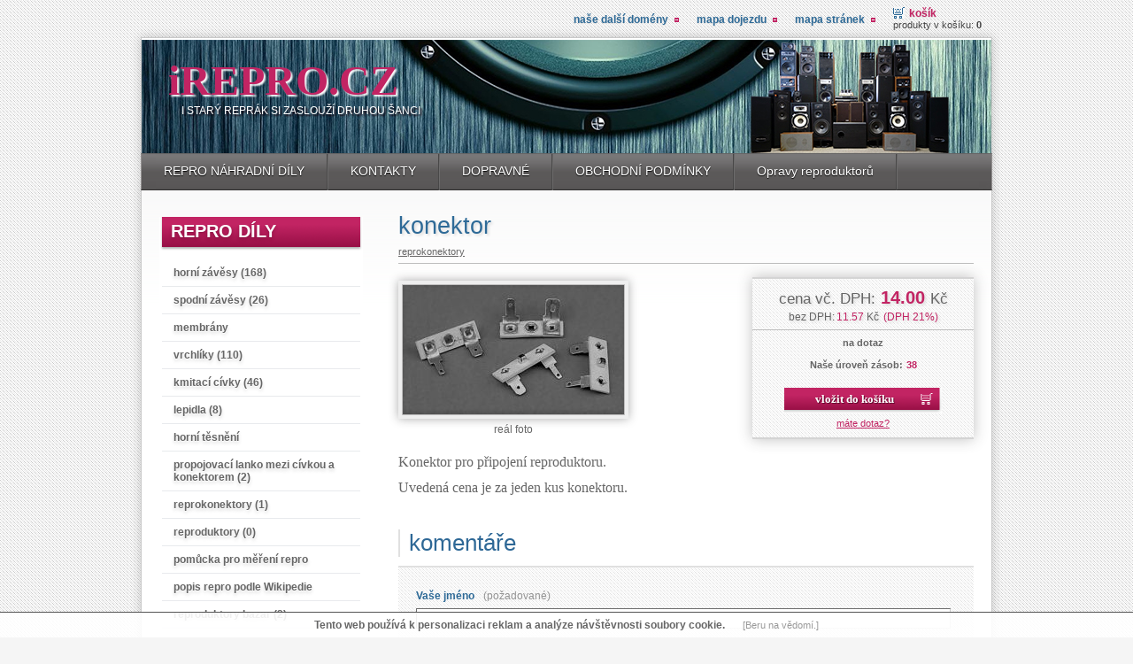

--- FILE ---
content_type: text/html; charset=utf-8
request_url: https://www.ireprobedny.cz/?154,cz_https-ireprobednycz-154-cz_konektor-repro
body_size: 4788
content:
<html>

<head>
<meta name=“robots“ content=“all“>
<meta charset="UTF-8">
<meta http-equiv="Content-language" content="cs">
<title>IREPRO: Reprobedny, servis, prodej</title>
</head>

</html>






<!DOCTYPE HTML>
<html lang="cz">
<head>
  <title>připojovací konektor reproduktoru - IREPRO.CZ</title>
 
  <meta name="Language" content="cz" />
  <meta name="Description" content="e-shop náhradní díly reproduktoru, oprava repro svépomocně" />
  <meta name="Generator" content="Quick.Cart.Ext v6.7" />

  <meta name="viewport" content="width=device-width, initial-scale=1" />
  <link rel="stylesheet" href="templates/default/style.css" />
  <script type="text/javascript">
    var _gaq = _gaq || [];
    _gaq.push(['_setAccount', 'UA-xxxxxx-x']);
    _gaq.push(['_trackPageview']);


    (function() {
      var ga = document.createElement('script'); ga.type = 'text/javascript'; ga.async = true;
      ga.src = ('https:' == document.location.protocol ? 'https://ssl' : 'http://www') + '.google-analytics.com/ga.js';
      var s = document.getElementsByTagName('script')[0]; s.parentNode.insertBefore(ga, s);
    })();
  </script>

  <script src="plugins/jquery.min.js"></script>
  <script src="core/common.js"></script>
  <script src="core/libraries/quick.box.js"></script>
  <script>
    var aCF = {
      'sTooShort' : 'Text je moc krátký',
      'sWarning' : 'prosím vyplňte každé požadované pole',
      'sEmail' : 'vložte e-mailovou adresu',
      'sInt' : 'vložte korektní hodnotu'
    };
  </script>
  <script type="text/javascript" src="plugins/menu.js"> </script>
<script type="text/javascript">$( function(){layerNotice( "", "Beru na vědomí.", true );} );</script>
<script type="text/javascript">$( function(){simpleNotice( "Tento web používá k personalizaci reklam a analýze návštěvnosti soubory cookie.", "Beru na vědomí.", "bottom", true );} );</script>
<link rel="stylesheet" href="templates/default/menu.css" />
</head>
<body id="product154">
<ul id="skiplinks">
  <li><a href="#menu1" tabindex="1">přejít k hlavnímu menu</a></li>
  <li><a href="#content" tabindex="2">přejít na obsah stránky</a></li>
    <li><a href="?cz_https-ireprobednycz-cz_dily-repro-19,19" tabindex="4">přejít na mapu stránek</a></li>
  </ul>

<div id="container">
  <div id="header">
    <div id="head1">      <div class="container">
        <div id="googleTranslate">
          <div id="google_translate_element"></div>
            <script type="text/javascript">
              function googleTranslateElementInit() {
                new google.translate.TranslateElement({
                  pageLanguage: 'cz',
                  layout: google.translate.TranslateElement.InlineLayout.HORIZONTAL
                }, 'google_translate_element');
              }
            </script><script type="text/javascript" src="//translate.google.com/translate_a/element.js?cb=googleTranslateElementInit"></script>
        </div>
        <div id="menu1"><ul>    <li class="l1">  <a href="?cz_https-ireprobednycz-cz_domeny-24,24">naše další domény</a></li>    <li class="l2">  <a href="?cz_https-ireprobednycz-cz_mapa-dojezdu-44,44">Mapa dojezdu</a></li>    <li class="l3">  <a href="?cz_https-ireprobednycz-cz_dily-repro-19,19">Mapa stránek</a></li>    <li class="lBasket">  <a href="?cz_https-ireprobednycz-cz_kosik-15,15">košík</a><span>produkty v košíku:&nbsp;<strong>0</strong></span></li></ul></div>      </div>
    </div>
    <div id="head2">      <div class="container">
                <div id="logo">          <div id="title"><a href="./" tabindex="5">iREPRO<span>.</span>CZ</a></div>
          <div id="slogan">I STARÝ REPRÁK SI ZASLOUŽÍ DRUHOU ŠANCI</div>
        </div>
      </div>
    </div>
    <div id="head3">      <div class="container">
        <div id="menu2"><ul>    <li class="l1">  <a href="./">REPRO NÁHRADNÍ DÍLY</a></li>    <li class="l2">  <a href="?cz_https-ireprobednycz-cz_kontakty-2,2">KONTAKTY</a></li>    <li class="l3">  <a href="?cz_https-ireprobednycz-cz_dopravne-22,22">DOPRAVNÉ</a></li>    <li class="l4">  <a href="?cz_https-ireprobednycz-cz_obchodni-podminky-23,23">OBCHODNÍ PODMÍNKY</a></li>    <li class="lL">  <a href="?cz_https-wwwireprocz-cz_opravy-reproduktoru-119,119">Opravy reproduktorů</a></li></ul></div>      </div>
    </div>
  </div>
  <div id="body">
    <div class="container">
      <div id="column"><div id="menu3"><div class="type">REPRO DÍLY</div><ul>    <li class="l1 dropDown">  <a href="?cz_https-wwwireprobednycz-cz_horni-zavesy-27,27">horní závěsy&nbsp;(168)</a><ul class="sub1">    <li class="l1">  <a href="?cz_https-ireprobednycz-cz_zavesy-repro-28,28">pěnové horní závěsy &nbsp;(52)</a></li>    <li class="l2">  <a href="?cz_https-ireprobednycz-cz_gumove-zavesy-reproduktoru-29,29">gumové horní závěsy&nbsp;(20)</a></li>    <li class="lL">  <a href="?cz_https-ireprobednycz-cz_zavesy-repro-30,30">textilní horní závěsy&nbsp;(12)</a></li>  </ul></li>    <li class="l2">  <a href="?cz_https-wwwireprobednycz-cz_spodni-zavesy-31,31">spodní závěsy&nbsp;(26)</a></li>    <li class="l3">  <a href="?cz_https-wwwireprobednycz-cz_membrany-32,32">membrány</a></li>    <li class="l4 dropDown">  <a href="?cz_https-ireprobednycz-cz_vrchliky-repro-33,33">vrchlíky&nbsp;(110)</a><ul class="sub1">    <li class="l1">  <a href="?cz_https-ireprobednycz-cz_vrchliky-st-papir-46,46">vrchlíky ST - papír&nbsp;(15)</a></li>    <li class="l2">  <a href="?cz_https-ireprobednycz-cz_vrchlik-te-textil-116,116">vrchlík TE - textil&nbsp;(7)</a></li>    <li class="lL">  <a href="?cz_https-ireprobednycz-cz_vrchliky-ex-exkluziv-47,47">vrchlíky EX - exkluziv&nbsp;(33)</a></li>  </ul></li>    <li class="l5 dropDown">  <a href="?cz_https-ireprobednycz-cz_civky-repro-34,34">kmitací cívky&nbsp;(46)</a><ul class="sub1">    <li class="l1">  <a href="?cz_https-ireprobednycz-cz_kmitacky-stredove-49,49">středové&nbsp;(1)</a></li>    <li class="lL">  <a href="?cz_https-wwwireprobednycz-cz_vyskove-50,50">výškové&nbsp;(22)</a></li>  </ul></li>    <li class="l6 dropDown">  <a href="?cz_https-ireprobednycz-cz_lepidla-repro-35,35">lepidla&nbsp;(8)</a><ul class="sub1">    <li class="l1">  <a href="?cz_https-ireprobednycz-cz_lepidlo-repro-1-37,37">lepidlo PU &nbsp;(1)</a></li>    <li class="l2">  <a href="?cz_https-ireprobednycz-cz_lepidlo-repro-2-36,36">lepidlo GU &nbsp;(1)</a></li>    <li class="l3">  <a href="?cz_https-ireprobednycz-cz_lepidlo-repro-3-38,38">lepidlo TE &nbsp;(1)</a></li>    <li class="lL">  <a href="?cz_https-ireprobednycz-cz_lepidlo-repro-4-84,84">lepidlo pro vrchlíky&nbsp;(1)</a></li>  </ul></li>    <li class="l7">  <a href="?cz_https-ireprobednycz-cz_horni-tesneni-53,53">horní těsnění</a></li>    <li class="l8">  <a href="?cz_https-ireprobednycz-cz_propojovaci-vodice-lanka-54,54">propojovací lanko mezi cívkou a konektorem&nbsp;(2)</a></li>    <li class="l9">  <a href="?cz_https-ireprobednycz-cz_reprokonektory-52,52">reprokonektory&nbsp;(1)</a></li>    <li class="l10">  <a href="?cz_https-ireprobednycz-cz_repro-pouzite-42,42">reproduktory&nbsp;(0)</a></li>    <li class="l11">  <a href="?cz_https-ireprobednycz-cz_mereni-repro-39,39">pomůcka pro měření repro</a></li>    <li class="l12">  <a href="?cz_https-cswikipediaorg-wiki-reproduktor,51">popis repro podle Wikipedie</a></li>    <li class="l13 dropDown">  <a href="?cz_https-wwwireprobednycz-cz_reproduktory-bazar-85,85">reproduktory bazar&nbsp;(2)</a><ul class="sub1">    <li class="l1">  <a href="?cz_https-ireprobednycz-cz_bazar-repro-1-86,86">nízko tónové - basové&nbsp;(2)</a></li>    <li class="l2">  <a href="?cz_https-ireprobednycz-cz_bazar-repro-2-87,87">středo tónové - středové&nbsp;(0)</a></li>    <li class="l3">  <a href="?cz_https-ireprobednycz-cz_bazar-repro-3-88,88">vysoko tónové - výškové&nbsp;(0)</a></li>    <li class="lL">  <a href="?cz_https-ireprobednycz-cz_bazar-repro-4-89,89">široko pásmové&nbsp;(0)</a></li>  </ul></li>    <li class="l14">  <a href="?cz_https-wwwireprobednycz-cz_reprobedny-bazar-41,41">reprobedny bazar&nbsp;(0)</a></li>    <li class="l15">  <a href="?cz_https-ireprobednycz-cz_hifi-archiv-45,45">hifi archív vintage reprobedny</a></li>    <li class="lL dropDown">  <a href="?cz_https-ireprobednycz-cz_nahradni-dily-reproduktoru-73,73">NÁHRADNÍ DÍLY REPRODUKTORŮ</a><ul class="sub1">    <li class="l1">  <a href="?cz_https-wwwireprobednycz-cz_nahradni-dily-reproduktoru-jbl-74,74">náhradní díly reproduktorů JBL</a></li>    <li class="l2">  <a href="?cz_https-ireprobednycz-cz_nahradni-dily-reproduktoru-2-75,75">náhradní díly reproduktorů Marshall</a></li>    <li class="l3">  <a href="?cz_https-ireprobednycz-cz_nahradni-dily-reproduktoru-3-76,76">náhradní díly reproduktorů Yamaha</a></li>    <li class="l4">  <a href="?cz_https-ireprobednycz-cz_nahradni-dily-reproduktoru-4-77,77">náhradní díly reproduktorů Jensen</a></li>    <li class="l5">  <a href="?cz_https-ireprobednycz-cz_nahradni-dily-reproduktoru-5-78,78">náhradní díly reproduktorů Dexon</a></li>    <li class="l6">  <a href="?cz_https-ireprobednycz-cz_nahradni-dily-reproduktoru-6-79,79">náhradní díly reproduktorů Behringer</a></li>    <li class="l7">  <a href="?cz_https-ireprobednycz-cz_nahradni-dily-reproduktoru-7-80,80">náhradní díly reproduktorů Tesla</a></li>    <li class="l8">  <a href="?cz_https-ireprobednycz-cz_nahradni-dily-reproduktoru-8-81,81">náhradní díly reproduktorů EV</a></li>    <li class="l9">  <a href="?cz_https-ireprobednycz-cz_nahradni-dily-reproduktoru-9-82,82">náhradní díly reproduktorů Tonsil</a></li>    <li class="lL">  <a href="?cz_https-ireprobednycz-cz_nahradni-dily-reproduktoru-10-83,83">náhradní díly reproduktorů Fostex</a></li>  </ul></li></ul></div><div id="mostVisits"><div class="title">populární produkty</div><ul><li class="lL"><div class="photo"><a href="?41,cz_https-ireprobednycz-41-cz_lepidlo-repro-1" tabindex="-1"><img src="files/150/lepidloza50.jpg" alt="lepidlo pro pěnové repro závěsy" /></a></div><div class="name"><a href="?41,cz_https-ireprobednycz-41-cz_lepidlo-repro-1">lepidlo pro pěnové repro závěsy (barva lepidla bílá)</a></div><div class="price"><em>cena vč. DPH:</em><strong>50.00</strong><span>Kč</span></div></li></ul></div><div id="promoted"><div class="title">podporované produkty</div><ul><li><div class="photo"><a href="?265,cz_https-ireprobednycz-265-cz_kopulka-pro-infinity-kappa-c42" tabindex="-1"><img src="files/180/Kopulka-Polydome-3-infinity-kappa.jpg" alt="Kopulka-Polydome-3-infinity-kappa.jpg" /></a></div><div class="name"><a href="?265,cz_https-ireprobednycz-265-cz_kopulka-pro-infinity-kappa-c42">kopulka pro Infinity Kappa č.42</a></div><div class="price"><em>cena vč. DPH:</em><strong>1840.00</strong><span>Kč</span></div></li><li><div class="photo"><a href="?20,cz_https-ireprobednycz-20-cz_zaves-reproduktor-17" tabindex="-1"><img src="files/180/PU12zaves.jpg" alt="ilustrační foto" /></a></div><div class="name"><a href="?20,cz_https-ireprobednycz-20-cz_zaves-reproduktor-17">pěnový repro závěs / 150mm / č.17</a></div><div class="price"><em>cena vč. DPH:</em><strong>69.00</strong><span>Kč</span></div></li><li><div class="photo"><a href="?41,cz_https-ireprobednycz-41-cz_lepidlo-repro-1" tabindex="-1"><img src="files/150/lepidloza50.jpg" alt="lepidlo pro pěnové repro závěsy" /></a></div><div class="name"><a href="?41,cz_https-ireprobednycz-41-cz_lepidlo-repro-1">lepidlo pro pěnové repro závěsy (barva lepidla bílá)</a></div><div class="price"><em>cena vč. DPH:</em><strong>50.00</strong><span>Kč</span></div></li><li><div class="photo"><a href="?42,cz_https-ireprobednycz-42-cz_lepidlo-reproduktor-2" tabindex="-1"><img src="files/150/lepidloza25_-_.jpg" alt="lepidlo pro gumové repro rávěsy" /></a></div><div class="name"><a href="?42,cz_https-ireprobednycz-42-cz_lepidlo-reproduktor-2">lepidlo pro gumové repro závěsy (barva lepidla hnědá)</a></div><div class="price"><em>cena vč. DPH:</em><strong>45.00</strong><span>Kč</span></div></li></ul></div><div class="box poll">
      <div class="type">Jak jste nás vyhledal?</div>
      <div class="content">
        <form action="/?154,cz_https-ireprobednycz-154-cz_konektor-repro" method="post">
          <fieldset>
            <legend>Hlasování</legend>
            <div class="answer">
          <input type="radio" name="iAnswer" value="1" id="answer1" />
          <label for="answer1">Google</label>
        </div><div class="answer">
          <input type="radio" name="iAnswer" value="2" id="answer2" />
          <label for="answer2">Seznam</label>
        </div><div class="answer">
          <input type="radio" name="iAnswer" value="3" id="answer3" />
          <label for="answer3">doporučení</label>
        </div>
            <span>
              <input type="hidden" name="iPoll" value="4" />
              <input type="submit" value="Hlasování" class="submit" />
            </span>
          </fieldset>
        </form>
      </div>
    </div>        <div class="box">          <div class="type">návštěvnost:</div>
          <div class="content visits">
            <span>aktuálně: <strong>24</strong></span><em>celkem: <strong>550653</strong></em>
          </div>
        </div>      </div>
      <div id="content"><div id="product">
  <script type="text/javascript">
    var sTitle = "konektor";
    var fPrice = Math.abs( "14.00" );
            var fVat = Math.abs( "1.21" );
      </script><h1>konektor</h1><div class="breadcrumb"><a href="?cz_https-ireprobednycz-cz_reprokonektory-52,52">reprokonektory</a></div><script type="text/javascript">
                var sFilesDir = "files/";
                var sPreviewDir = "250/";
              </script>
              <div id="imagesList1" class="imagePreview"><a href="files/reprokonektor1a.jpg" id="previewLink" title="reál foto"><img src="files/250/reprokonektor1a.jpg" alt="reál foto" id="imgPreview" /></a><div id="defaultDescription">reál foto</div></div><div id="box">        <div id="price"><em>cena vč. DPH:</em><strong id="priceValue">14.00</strong><span>Kč</span><div id="priceNetto"><em>bez DPH:</em><strong id="priceValueNetto">11.57</strong><span>Kč</span>(DPH 21%)</div></div>        <div id="available">na dotaz</div>            <div class="stockLevel">Naše úroveň zásob:<strong>38</strong></div>        <form action="?cz_https-ireprobednycz-cz_kosik-15,15" method="post" id="addBasket" class="form">
          <fieldset>
                        <legend>vložit do košíku</legend>
            <input type="hidden" name="iProductAdd" value="154" />
            <input type="hidden" name="iQuantity" value="1" />
            <input type="submit" value="vložit do košíku" class="submit" />
          </fieldset>
        </form><a href="?cz_https-ireprobednycz-cz_kontakty-2,2&amp;iProduct=154#contactPanel" id="askAboutProduct" rel="nofollow">máte dotaz?</a></div><div class="content" id="productDescription"><p style="font-family: 'Times New Roman'; font-size: medium;">Konektor pro připojení reproduktoru.  </p>
<p style="font-family: 'Times New Roman'; font-size: medium;">Uvedená cena je za jeden kus konektoru.</p></div><div class="clear">&nbsp;</div><h2 id="commentTitle">komentáře</h2>    <script src="core/libraries/quick.form.js"></script>
    <form action="?154,cz_https-ireprobednycz-154-cz_konektor-repro#error" method="post" id="commentForm" class="form">
      <fieldset>
        <legend>komentář + Vaše emailová adresa, nebo telefon</legend>
        <input type="hidden" name="sOption" value="saveComment" />
        <input type="hidden" name="sMd5" value="d645920e395fedad7bbbed0eca3fe2e0" />
        <dl>
          <dt><label for="commentName">Vaše jméno<span>(požadované)</span></label></dt>
          <dd><input type="text" name="sName" value="" class="input" data-form-check="required" id="commentName" maxlength="40" size="65" /></dd>
                      <dt class="vote">hlasování:</dt>
            <dd class="vote">
              <input type="hidden" name="iVote" id="oVote" value="" />
              <ul class="rating stars0" id="oRating">
                <li class="one"><a href="#commentForm" onclick="return saveRating( 1 )" rel="nofollow">1</a></li>
                <li class="two"><a href="#commentForm" onclick="return saveRating( 2 )" rel="nofollow">2</a></li>
                <li class="three"><a href="#commentForm" onclick="return saveRating( 3 )" rel="nofollow">3</a></li>
                <li class="four"><a href="#commentForm" onclick="return saveRating( 4 )" rel="nofollow">4</a></li>
                <li class="five"><a href="#commentForm" onclick="return saveRating( 5 )" rel="nofollow">5</a></li>
              </ul>
            </dd>
                    <dt class="commentContent"><label for="commentContent">komentář + Vaše emailová adresa, nebo telefon<span>(požadované)</span></label></dt>
          <dd><textarea cols="65" rows="7" name="sContent" id="commentContent" data-form-check="required"></textarea></dd>
          <dd><label for="captcha" class="captcha"><strong>&#49;&#52;</strong><ins>+</ins><em>&#50;&#54;</em> = </label><input type="text" name="sCaptcha" class="input" data-form-check="required" id="captcha" maxlength="5" size="5" /></dd>
        </dl>
        <div class="save"><input type="submit" value="odeslat &raquo;" class="submit" /></div>
      </fieldset>
    </form>
    <script>
      $(function(){
        $( "#commentForm" ).quickform();
      });
    </script>
    </div>
        <div id="options"><div class="print"><a href="javascript:window.print();">tisk</a></div><div class="back"><a href="javascript:history.back();">&laquo; zpět</a></div></div>
      </div>
    </div>
  </div>
  <div id="foot">    <div class="container">
      <div id="copy">Všechna práva vyhrazena iREPRO.cz</div><!-- copyrights here -->
      <div class="foot" id="powered"><a href="http://opensolution.org/"><img src="templates/default/img/quick.cart.png" alt="Script logo" width="187" height="15" /></a></div>
    </div>
  </div>
</div>
</body>
</html>

--- FILE ---
content_type: application/javascript
request_url: https://www.ireprobedny.cz/core/libraries/quick.form.js
body_size: 1674
content:
/* 
Quick.Form v1.1b
License:
  Code in this file (or any part of it) can be used only as part of Quick.Cart.Ext v6.7 or later. All rights reserved by OpenSolution.
*/

var reEmail = /^[a-z0-9_.-]+([_\\.-][a-z0-9]+)*@([a-z0-9_\.-]+([\.][a-z]{2,15}))+$/i;
var reDate = /[0-9]{4}[-][0-9]{2}[-][0-9]{2}/;
var reExt = /[0-9]{4}[-][0-9]{2}[-][0-9]{2}/;

(function($){
$.fn.quickform = function( aOptions ){
  var aErrorsTxt = [],
      aErrorsObj = [],
      aConfig = {},
      aDefault = {
        bVisibleOnly: false,
        oCallbackBefore: function() {},
        bLiveCheck: true,
      };

  // function of displaying errors resulting by incorrect form filling
  function alertErrors( aErrors ){
    var sFormError = '';
    if( aErrors.length > 0 ){
      for( var i = 0; i < aErrors.length; i++ )
        sFormError += aErrors[i]+'\n';
      return sFormError;
    }
    return null;
  }
  
  // inccorectly filled inputs highlighting
  function throwErrors( aErrorsObj ){
    for( var i = 0; i < aErrorsObj.length; i++ ){
      aErrorsObj[i].addClass( throwWarningClass( ) );
    }
  }

  function throwWarningClass( ){
    if( typeof aCF['sWarningClass'] !== 'undefined' )
      return aCF['sWarningClass'];
    else
      return 'warning-required'
  }

  // function deleting repeated values from the array
  function arrayUnique( a ){
    return a.reduce( function( p, c ){
      if( p.indexOf(c) < 0 )
        p.push(c);
      return p;
    }, [] );
  }

  // checking the input on the basis of data attribute
  function checkInput( oObj, aDataForm ){
    var bDataIf = oObj.attr('data-form-if'),
        sVal = ( (!oObj.is( 'input[type=file]') && !oObj.is( 'select' ) ) ? oObj.val().trim() : oObj.val());

    if( ( bDataIf && sVal != '' ) || ( !bDataIf ) ){

      if( aDataForm[0] == 'required' ){
        if( !sVal ){
          return 'sWarning';
        }
        else if( ( $.isNumeric( aDataForm[1] ) && sVal.length < aDataForm[1] ) ){
          return 'sTooShort';
        }
        else if( ( $.isNumeric( aDataForm[2] ) && sVal.length > aDataForm[2] ) ){
          return 'sTooLong';
        }
        else if( oObj.attr( 'type' ) == 'checkbox' && oObj.prop( 'checked' ) != true ){
          return 'sWarning';
        }
      }
      else if( aDataForm[0] == 'int' ){
        if( $.isNumeric( sVal ) && Math.floor( sVal ) == (sVal*1) ){
          if( $.isNumeric( aDataForm[1] ) && parseInt( sVal ) < aDataForm[1] )
            return 'sToSmallValue';
          if( $.isNumeric( aDataForm[2] ) && parseInt( sVal ) > aDataForm[2] )
            return 'sTooLargeValue';
        }
        else{
          return 'sInt';
        }
      }
      else if( aDataForm[0] == 'float' ){
        sVal = sVal.replace( ',', '.' );
        oObj.val( sVal );
        if( $.isNumeric( sVal ) ){
          if( $.isNumeric( aDataForm[1] ) && parseFloat( sVal ) < aDataForm[1] )
            return 'sToSmallValue';
          else if( $.isNumeric( aDataForm[2] ) && parseFloat( sVal ) > aDataForm[2] ){
            return 'sTooLargeValue';
          }
        }
        else{
          return 'sFloat';
        }
      }
      else if( aDataForm[0] == 'email' && sVal.search( reEmail ) == -1 ){
        return 'sEmail';
      }
      else if( aDataForm[0] == 'date' && sVal.search( reDate ) == -1 ){
        return 'sDate';
      }
      else if( aDataForm[0] == 'ext' ){
        var sExt = sVal.split('.');
        if( sExt.length < 2 || ( sExt[sExt.length - 1] ).toLowerCase().search( aDataForm[1] ) == -1 )
          return 'sWarning'; 
      }
      else if( aDataForm[0] == 'select' && sVal == "" ){
        return 'sSelect';
      }
    }
  }
  
  // inputs checking
  function checkInputs( oObj, aDataForm, bLive ){
    var sError = checkInput( oObj, aDataForm );
    oObj.removeClass( throwWarningClass( ) );

    if( typeof sError == 'string' ){
      if( typeof bLive !== 'undefined' && bLive == true ){
        oObj.addClass( throwWarningClass( ) );
      }
      else{
        aErrorsObj[aErrorsObj.length] = oObj;
        aErrorsTxt[aErrorsTxt.length] = ( typeof oObj.attr( 'data-form-msg' ) == 'string' ) ? oObj.attr( 'data-form-msg' ) : aCF[sError];
      }
    }
  }

  // function will be called at the form approval
  $(this).submit(function(){
    aConfig = $.extend({}, aDefault, aOptions);
    if( typeof aConfig.oCallbackBefore === 'function' ){
      if( aConfig.oCallbackBefore.call( this ) === false )
        return false;
    }
    var sFilter = aConfig.bVisibleOnly === true ? ':visible' : '*';
    aErrorsTxt = [];
    aErrorsObj = [];
    $( this ).find( "input, textarea, select" ).filter( sFilter ).each(function( index ){
      var sDataCheck = $(this).attr('data-form-check');

      if( typeof sDataCheck != 'undefined' && sDataCheck != '' ){
        checkInputs( $(this), sDataCheck.split(";") );

        if( aConfig.bLiveCheck == true )
          $(this).bind( ( $(this).is( 'select' ) || $(this).attr( 'type' ) == 'checkbox' ) ? "change" : "keyup" , function(){checkInputs( $(this), sDataCheck.split(";"), aConfig.bLiveCheck )} );
      }
    }); 
    aErrorsTxt = arrayUnique( aErrorsTxt );
    throwErrors( aErrorsObj );
    var sError = alertErrors( aErrorsTxt );
    if( typeof sError == 'string' ){
      if( $( '.main-form ul.tabs' ).length > 0 ){
        displayTab( '#'+aErrorsObj[0].closest( '.forms' ).prop( 'id' ).replace( 'tab-', '' ) );
      }
      aErrorsObj[0].focus();
      alert( sError );
      return false;
    }
  });
};
})(jQuery);
